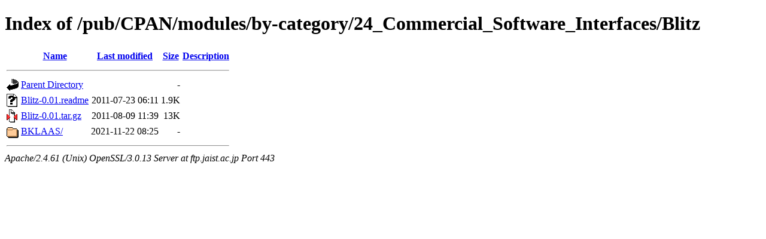

--- FILE ---
content_type: text/html;charset=ISO-8859-1
request_url: https://ftp.jaist.ac.jp/pub/CPAN/modules/by-category/24_Commercial_Software_Interfaces/Blitz/?C=M;O=A
body_size: 1689
content:
<!DOCTYPE html PUBLIC "-//W3C//DTD XHTML 1.0 Transitional//EN"
"http://www.w3.org/TR/xhtml1/DTD/xhtml1-transitional.dtd">
<html xmlns="http://www.w3.org/1999/xhtml">
 <head>
  <title>Index of /pub/CPAN/modules/by-category/24_Commercial_Software_Interfaces/Blitz</title>
 </head>
 <body>
<h1>Index of /pub/CPAN/modules/by-category/24_Commercial_Software_Interfaces/Blitz</h1>
  <table>
   <tr><th valign="top"><img src="/icons/blank.gif" alt="[ICO]" /></th><th><a href="?C=N;O=A">Name</a></th><th><a href="?C=M;O=D">Last modified</a></th><th><a href="?C=S;O=A">Size</a></th><th><a href="?C=D;O=A">Description</a></th></tr>
   <tr><th colspan="5"><hr /></th></tr>
<tr><td valign="top"><img src="/icons/back.gif" alt="[PARENTDIR]" /></td><td><a href="/pub/CPAN/modules/by-category/24_Commercial_Software_Interfaces/">Parent Directory</a></td><td>&nbsp;</td><td align="right">  - </td><td>&nbsp;</td></tr>
<tr><td valign="top"><img src="/icons/unknown.gif" alt="[   ]" /></td><td><a href="Blitz-0.01.readme">Blitz-0.01.readme</a></td><td align="right">2011-07-23 06:11  </td><td align="right">1.9K</td><td>&nbsp;</td></tr>
<tr><td valign="top"><img src="/icons/compressed.gif" alt="[   ]" /></td><td><a href="Blitz-0.01.tar.gz">Blitz-0.01.tar.gz</a></td><td align="right">2011-08-09 11:39  </td><td align="right"> 13K</td><td>&nbsp;</td></tr>
<tr><td valign="top"><img src="/icons/folder.gif" alt="[DIR]" /></td><td><a href="BKLAAS/">BKLAAS/</a></td><td align="right">2021-11-22 08:25  </td><td align="right">  - </td><td>&nbsp;</td></tr>
   <tr><th colspan="5"><hr /></th></tr>
</table>
<address>Apache/2.4.61 (Unix) OpenSSL/3.0.13 Server at ftp.jaist.ac.jp Port 443</address>
</body></html>
